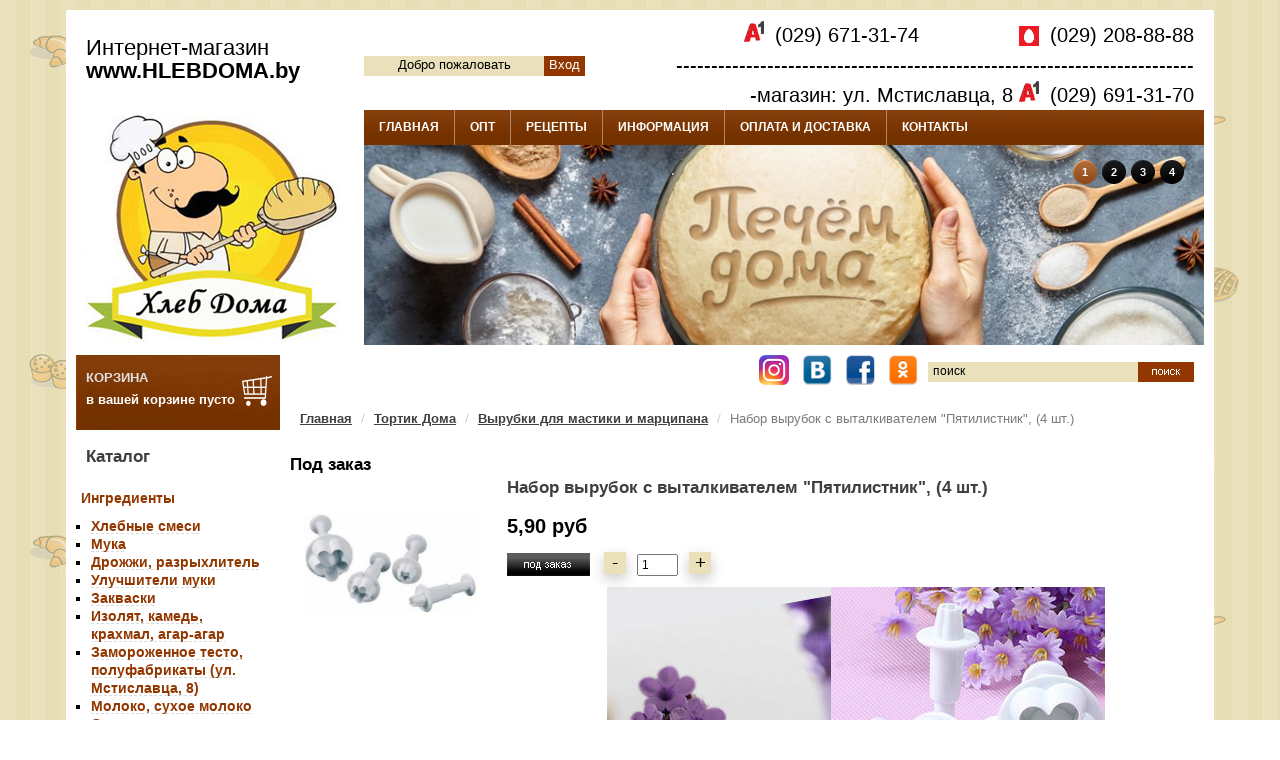

--- FILE ---
content_type: text/html; charset=UTF-8
request_url: https://www.hlebdoma.by/product/_2938
body_size: 10360
content:
<!DOCTYPE html PUBLIC "-//W3C//DTD XHTML 1.0 Transitional//EN" "http://www.w3.org/TR/xhtml1/DTD/xhtml1-transitional.dtd">
<html xmlns="http://www.w3.org/1999/xhtml" dir="ltr" lang="ru">

<head>
<title>Интернет-магазин Хлеб Дома в Минске</title>
<meta http-equiv="Content-Type" content="text/html; charset=utf-8" />
<meta name="keywords" content="" />
<meta name="description" content="Приглашаем в наш интернет-магазин кондитерских изделий и выпечки Hlebdoma.by! У нас вы можете купить недорогие здоровые продукты с доставкой по Минску и другим городам Беларуси." />
<meta http-equiv="imagetoolbar" content="no" />
<meta name="cmsmagazine" content="759e093d36ae8e52e1d5127ebd93eedf" />
<link rel="icon" type="image/x-icon" href="/i/favicon.ico" />
<link rel="stylesheet" type="text/css" href="/css/styles.css" />
<link rel="stylesheet" type="text/css" href="/css/prettyPhoto.css" />
<link rel="stylesheet" type="text/css" href="/swiper/css/swiper.min.css"/>


<script type="application/javascript" src="/swiper/js/swiper.jquery.min.js"></script>
<script type="application/javascript" src="/swiper/js/swiper.min.js"></script>
<script type="text/javascript" src="/js/jquery-1.3.2.min.js"></script>
<script type="text/javascript" src="/media/js/jquery.prettyPhoto.js"></script>
<script type="text/javascript" src="/media/js/cart.js?1"></script>

<script type="text/javascript">
$(document).ready(function() {
	$("a[rel^='prettyPhoto']").prettyPhoto({
		animationSpeed: 'normal', /* fast/slow/normal */
		padding: 40, /* padding for each side of the picture */
		opacity: 0.1, /* Value betwee 0 and 1 */
		showTitle: true, /* true/false */
		allowresize: true, /* true/false */
		counter_separator_label: '/', /* The separator for the gallery counter 1 "of" 2 */
		theme: 'dark_square', /* light_rounded / dark_rounded / light_square / dark_square */
		callback: function(){}
	});
});
</script>
<meta name="viewport" content="width=device-width, initial-scale=1">

<link rel="stylesheet" type="text/css" href="/css/s3slider.css" />
<script type="text/javascript">var _siteRoot='/',_root='/';</script>
<script type="text/javascript" src="/js/s3SliderPacked.js"></script>
<meta name="yandex-verification" content="bf589a00c250fd99" />
<meta name="google-site-verification" content="IEVn-VAZj-y8t0Mj1rWw9J9z5GQHRHrWTkcEZsrp4mQ" />
<!-- Yandex.Metrika counter -->
<script type="text/javascript" >
    (function (d, w, c) {
        (w[c] = w[c] || []).push(function() {
            try {
                w.yaCounter50341903 = new Ya.Metrika2({
                    id:50341903,
                    clickmap:true,
                    trackLinks:true,
                    accurateTrackBounce:true,
                    webvisor:true
                });
            } catch(e) { }
        });

        var n = d.getElementsByTagName("script")[0],
            s = d.createElement("script"),
            f = function () { n.parentNode.insertBefore(s, n); };
        s.type = "text/javascript";
        s.async = true;
        s.src = "https://mc.yandex.ru/metrika/tag.js";

        if (w.opera == "[object Opera]") {
            d.addEventListener("DOMContentLoaded", f, false);
        } else { f(); }
    })(document, window, "yandex_metrika_callbacks2");
</script>
<noscript><div><img src="https://mc.yandex.ru/watch/50341903" style="position:absolute; left:-9999px;" alt="" /></div></noscript>
<!-- /Yandex.Metrika counter -->


<!— Global site tag (gtag.js) - Google Analytics —> 
<script async src="https://www.googletagmanager.com/gtag/js?id=UA-126202022-1"></script> 
<script> 
window.dataLayer = window.dataLayer || []; 
function gtag(){dataLayer.push(arguments);} 
gtag('js', new Date()); 

gtag('config', 'UA-126202022-1'); 
</script>

</head>





<body>
<div class="dodelimeter"></div>

<table class="x-having" cellpadding="0" cellspacing="0" align="center">
<tr>
	<td>
	
		<table class="x-header" cellpadding="0" cellspacing="0" border="0">
		<tr>
			<td>
				<div class="x-up-right">
					<table class="xw" style="height:77px;" cellpadding="0" cellspacing="0">
						<tr>
							<td class="first_left_top_text">Интернет-магазин<br/>
<div class="bigerus">www.<b>HLEBDOMA</b>.by</div>
</td>
							<td style="padding-right:20px;" align="right">
<div id="user_info" style="float: left;padding-top: 46px;">
<span style="display: inline-block;height: 20px;width: 180px;background-color: #EAE1BC;text-align: center">Добро пожаловать</span><a class="login" href="/user/login">Вход</a></div>
													 <div class="first_telefon">
																<div class="first_name_right">  </div>
                                                        <div style="width: 245px;float: left; "><span style="margin-right: 5px;position: relative;"><img src="/images/logo_of_a1.png" width="20px"></span> (029) 671-31-74 </div> <div style="width: 245px;"> <span style="top: 4px;margin-right: 5px;position: relative;"><img src="/images/mts-logo.png" width="20px"></span> (029) 208-88-88  </div>---------------------------------------------------------------------------магазин: ул. Мстиславца, 8 <span style="margin-right: 5px;position: relative;"><img src="/images/logo_of_a1.png" width="20px"></span> (029) 691-31-70                                           									 													 </div>
							</td>
						</tr>
					</table>
				</div>
			</td>
		</tr>
		</table>

    <div class="topus_menu">
		
	    <div class="bigers_logo"><a href="/"><img src="/images/big_logo.jpg" width="253px" height="233px" alt="Хлеб Дома - Интернет Магазин" /></a></div>
             
			<!-- menu -->
			<table class="xw x-bg-menu" style="float: right;" cellpadding="0" cellspacing="0">
				<tr>
					<td align="left">
						<table class="x-menu" cellpadding="0" cellspacing="0" border="0">
							<tr>			
								<td class="x-point"><a href="/">ГЛАВНАЯ</a></td>
								<td class="x-delim"></td>
								<td class="x-point"><a href="/pages/news.html">ОПТ</a></td>
								<td class="x-delim"></td>			
								<!--<td class="x-point"><a href="/specials.html">СПЕЦПРЕДЛОЖЕНИЯ</a></td>
								<td class="x-delim"></td>      -->			
								<td class="x-point"><a href="/resept_list.html">РЕЦЕПТЫ</a></td>
								<td class="x-delim"></td>			
								<td class="x-point"><a href="/pages/garanty.html">ИНФОРМАЦИЯ</a></td>
								<td class="x-delim"></td>			
								<td class="x-point"><a href="/pages/delivery.html">ОПЛАТА И ДОСТАВКА</a></td>
								<td class="x-delim"></td>			
								<td class="x-point"><a href="/contact.html">КОНТАКТЫ</a></td>
							</tr>
					</table>
				</td>
			</tr>
		</table>
		<!-- menu end -->           
       
    <!-- slider -->
        <table class="x-slider" style="float: right;" cellpadding="0" cellspacing="0" border="0">
      <tr>
        <td>
          <div id="header">
            	<div class="wrap">
                <div id="slide-holder">
                    <div id="slide-runner">
                                                                                <a href="https://www.hlebdoma.by/catalog/ingredienty_183"><img id="slide-img-1" src="/media/files/load/1728923346-bannerpechom25.jpg" class="slide" alt="" /></a>
                                                            <a href="https://www.hlebdoma.by/catalog/_228"><img id="slide-img-2" src="/media/files/load/1728925091-bannerzorovoe31.jpg" class="slide" alt="" /></a>
                                                            <a href="https://www.hlebdoma.by/catalog/_235"><img id="slide-img-3" src="/media/files/load/1728925855-bannerkonditerka24.jpg" class="slide" alt="" /></a>
                                                            <a href="https://www.hlebdoma.by/catalog/_224"><img id="slide-img-4" src="/media/files/load/1728925960-bannerprisposableniya22.jpg" class="slide" alt="" /></a>
                                            <div id="slide-controls">
													<p id="slide-client" class="text"><span></span></p>
													<p id="slide-desc" class="text"></p>
													<p id="slide-nav"></p>
                        </div>
                    </div>
                </div>
                <script type="text/javascript">
                if(!window.slider) var slider={};
                slider.data=[{'id':'slide-img-1','client':'','desc':''},{'id':'slide-img-2','client':'','desc':''},{'id':'slide-img-3','client':'','desc':''},{'id':'slide-img-4','client':'','desc':''}];
                </script>
            	</div>
        	</div>
        </td>
    	</tr>
    </table>
        <!-- slider end-->
          
	</div>	
	
	<!-- page -->
	<table class="x-content" cellpadding="0" cellspacing="0" border="0">
		<tr>
			<td class="x-get" valign="top">
				<table cellpadding="0" cellspacing="0" width="100%">
					<tr>
						<td valign="top" style="width:204px;">						
						<!-- left -->
							<table class="x-left-cart" cellpadding="0" cellspacing="0">
								<tr>
									<td valign="top">
										<a href="/cart.html">
										<img src="/i/korzina.png" width="40px" style="float:right; margin:15px 4px 4px 0" height="40px" alt="" />
										<p style="padding:14px 0 0 10px;"><span style="color:#E1E1E1;"><b>КОРЗИНА</b></span></p>
                      <div id="cart_block" style="padding:0 0 0 10px;">												                                      
													<p> в вашей корзине пусто</p>        							</div>
										</a>
									</td>
								</tr>
							</table>
						<!-- left end-->
						
						<div class="dodelimeter"></div>
						
						<!-- menu left -->
							<table class="x-title" cellspacing="0" cellpadding="0">
								<tr>
									<td class="x-title-bg"><p style="color: #3F3F3F;
    font-family: Arial,Helvetica,sans-serif;
    font-size: 17px;
    font-weight: normal;
    line-height: 18px;
    font-weight: bold;
    padding: 0;
    margin: 0;">Каталог</p></td>
								</tr>
							</table>
						<!-- menu left end-->
						
						<div class="dodelimeter"></div>
						<!--menu links -->
						<table class="x-links" cellpadding="5px" cellspacing="0">
															<tr><td class="category-top_un">
																	<a href="/catalog/ingredienty_183">Ингредиенты</a>
																		<ul style="padding:10px;">
																				<li><a class="category-top_un" href="/catalog/hlebnye-smesi_209">Хлебные смеси</a></li>
																					<li><a class="category-top_un" href="/catalog/_289">Мука</a></li>
																					<li><a class="category-top_un" href="/catalog/drozhzhy-razryhlitel_188">Дрожжи, разрыхлитель</a></li>
																					<li><a class="category-top_un" href="/catalog/_191">Улучшители муки</a></li>
																					<li><a class="category-top_un" href="/catalog/_190">Закваски</a></li>
																					<li><a class="category-top_un" href="/catalog/_241">Изолят, камедь, крахмал, агар-агар</a></li>
																					<li><a class="category-top_un" href="/catalog/_468">Замороженное тесто, полуфабрикаты (ул. Мстиславца, 8)</a></li>
																					<li><a class="category-top_un" href="/catalog/_274">Молоко, сухое молоко</a></li>
																					<li><a class="category-top_un" href="/catalog/_192">Солод, квас</a></li>
																					<li><a class="category-top_un" href="/catalog/_243">Отруби, клетчатка</a></li>
																					<li><a class="category-top_un" href="/catalog/_189">Патока</a></li>
																					<li><a class="category-top_un" href="/catalog/_193">Зерновые смеси и посыпки</a></li>
																					<li><a class="category-top_un" href="/catalog/_242">Специи, пряности</a></li>
																			</ul>
																	</td></tr>
																<tr><td class="category-top_un">
																	<a href="/catalog/_228">Продукты для здоровья</a>
																		<ul style="padding:10px;">
																				<li><a class="category-top_un" href="/catalog/_402">Что подарить?</a></li>
																					<li><a class="category-top_un" href="/catalog/_229">Зерно, бобы, семена</a></li>
																					<li><a class="category-top_un" href="/catalog/masla-eliksiry-zhiry_230">Натуральные масла, эликсиры, жиры</a></li>
																					<li><a class="category-top_un" href="/catalog/_459">Низкокалорийные сиропы "Чёрное море"</a></li>
																					<li><a class="category-top_un" href="/catalog/_396">Крупы, каши, супы</a></li>
																					<li><a class="category-top_un" href="/catalog/_233">Макаронные изделия</a></li>
																					<li><a class="category-top_un" href="/catalog/_453">Консервация</a></li>
																					<li><a class="category-top_un" href="/catalog/_258">Смолка, живица сосновая</a></li>
																					<li><a class="category-top_un" href="/catalog/poleznye-sladosti_256">Полезные сладости</a></li>
																					<li><a class="category-top_un" href="/catalog/sahar-steviya-saharozameniteli_270">Сахар, стевия, сахарозаменители</a></li>
																					<li><a class="category-top_un" href="/catalog/_261">Натуральные сиропы, варенье, мёд</a></li>
																					<li><a class="category-top_un" href="/catalog/suhie-zakvasochnye-kultury_269">Сухие заквасочные культуры</a></li>
																					<li><a class="category-top_un" href="/catalog/_231">Соль, водоросли</a></li>
																					<li><a class="category-top_un" href="/catalog/soevye-nutovye-produkty_280">Соевые, нутовые продукты</a></li>
																					<li><a class="category-top_un" href="/catalog/_257">Кэроб, какао</a></li>
																					<li><a class="category-top_un" href="/catalog/_246">Печенье, сушки, хлебцы</a></li>
																					<li><a class="category-top_un" href="/catalog/_471">Бездрожжевой хлеб (ул. Мстиславца, 8)</a></li>
																					<li><a class="category-top_un" href="/catalog/urbech_264">Урбеч, пасты</a></li>
																					<li><a class="category-top_un" href="/catalog/_276">Напитки</a></li>
																					<li><a class="category-top_un" href="/catalog/chaj-ivan-chaj_234">Чай, Иван-чай</a></li>
																					<li><a class="category-top_un" href="/catalog/_247">Суперфуды</a></li>
																					<li><a class="category-top_un" href="/catalog/fitparad_423">FitParad (Фит Парад)</a></li>
																			</ul>
																	</td></tr>
																<tr><td class="category-top_un active">
																	<a href="/catalog/_235">Тортик Дома</a>
																		<ul style="padding:10px;">
																				<li><a class="category-top_un" href="/catalog/_458">8 марта</a></li>
																					<li><a class="category-top_un" href="/catalog/_327">Новый год</a></li>
																					<li><a class="category-top_un" href="/catalog/tovary-k-pashe_442">Пасха Минск</a></li>
																					<li><a class="category-top_un" href="/catalog/_403">Кондитерские ингредиенты</a></li>
																					<li><a class="category-top_un" href="/catalog/_252">Красители пищевые</a></li>
																					<li><a class="category-top_un" href="/catalog/_259">Ароматизаторы пищевые</a></li>
																					<li><a class="category-top_un" href="/catalog/_253">Мастика</a></li>
																					<li><a class="category-top_un" href="/catalog/_238">Посыпки, кондитерские украшения</a></li>
																					<li><a class="category-top_un" href="/catalog/_249">Вафельные украшения</a></li>
																					<li><a class="category-top_un" href="/catalog/_260">Сахарно-мармеладные фигурки</a></li>
																					<li><a class="category-top_un" href="/catalog/formy-bumazhnye-dlya-vypechki_236">Формы бумажные для выпечки </a></li>
																					<li><a class="category-top_un" href="/catalog/_388">Формы и коврики для выпечки</a></li>
																					<li><a class="category-top_un" href="/catalog/_382">Кондитерский инвентарь</a></li>
																					<li><a class="category-top_un" href="/catalog/_371">Кондитерские насадки и мешки</a></li>
																					<li><a class="category-top_un" href="/catalog/_266">Упаковка, лента</a></li>
																					<li><a class="category-top_un" href="/catalog/_282">Свечи для торта</a></li>
																			</ul>
																	</td></tr>
																<tr><td class="category-top_un">
																	<a href="/catalog/_206">Для дома </a>
																		<ul style="padding:10px;">
																				<li><a class="category-top_un" href="/catalog/_224">Вспомогательные аксессуары</a></li>
																					<li><a class="category-top_un" href="/catalog/formy-hlebopekarnye_239">Формы хлебопекарные</a></li>
																					<li><a class="category-top_un" href="/catalog/_240">Расстойки</a></li>
																					<li><a class="category-top_un" href="/catalog/_255">Проращиватели</a></li>
																					<li><a class="category-top_un" href="/catalog/_273">Природные активаторы воды</a></li>
																					<li><a class="category-top_un" href="/catalog/_359">Красота и здоровье</a></li>
																					<li><a class="category-top_un" href="/catalog/_265">Золотая "Хлебная карточка"</a></li>
																			</ul>
																	</td></tr>
															</table>
						<!--menu links end-->
						
						<div class="dodelimeter" style="height:9px;"></div>

						<table cellspacing="0" cellpadding="0" class="x-title">
						<tbody><tr>
						<td class="x-title-bg"><p style="color: #3F3F3F;
    font-family: Arial,Helvetica,sans-serif;
    font-size: 17px;
    font-weight: normal;
    line-height: 18px;
    font-weight: bold;
    padding: 0;
    margin: 0;">Спецпредложение</p></td>
						</tr>
						</tbody></table>
						
												<!-- yellow blocks -->
							<table class="x-yellow offer" cellpadding="0" cellspacing="0">
								<tr><td colspan="2" align="center" style="padding:10px;">
								<div style="height:15px;overflow:hidden;font-size:12px;">
								<a href="/product/krasitel-pishchevoj-oil-gel-gorkij-shokolad_6174">Краситель пищевой Oil-gel "Kreda" (горький шоколад), 10г.</a>
								</div>
								</td></tr>
								<tr><td colspan="2" align="center" style="height:146px;"><a href="/product/krasitel-pishchevoj-oil-gel-gorkij-shokolad_6174">
               <img class="offer-img" src="/product_image/6174" alt='Краситель пищевой Oil-gel "Kreda" (горький шоколад), 10г.' title='Краситель пищевой Oil-gel "Kreda" (горький шоколад), 10г.' width="142px" />
           </a></td></tr>
								<tr>
									<td colspan="2" align="center" style="padding:10px; color:red;" class="realprice">
                                        <!--<s style="font-size:12px; color: #000">5,60 руб</s>-->
                                        <div style="font-size:12px;color: #000;" class="divider"><div class="inner"></div>5,60 руб</div>
                                        <b>3,50 руб</b>
                                    </td>
								</tr>
								<tr>
									<td align="right" style="padding:0;" width="50%"><a href="/product/krasitel-pishchevoj-oil-gel-gorkij-shokolad_6174"><img src="/i/more.png" alt="" /></a></td>
									<td align="left" style="padding:0;"><a href="#" onclick="loadCart(6174); return false;"><img src="/i/cart.png" alt="" /></a></td>
								</tr>
								<tr><td colspan="2" style="padding:5px;"></td></tr>
							</table>
						<!-- yellow blocks end-->
						
						<div class="dodelimeter" style="height:4px;"></div>
												<!-- yellow blocks -->
							<table class="x-yellow offer" cellpadding="0" cellspacing="0">
								<tr><td colspan="2" align="center" style="padding:10px;">
								<div style="height:15px;overflow:hidden;font-size:12px;">
								<a href="/product/krasitel-pishchevoj-zhidkij-top-decor-biruzovyj_2453">Краситель пищевой жидкий "Top decor" (Бирюзовый), 100г.</a>
								</div>
								</td></tr>
								<tr><td colspan="2" align="center" style="height:146px;"><a href="/product/krasitel-pishchevoj-zhidkij-top-decor-biruzovyj_2453">
               <img class="offer-img" src="/product_image/2453" alt='Краситель пищевой жидкий "Top decor" (Бирюзовый), 100г.' title='Краситель пищевой жидкий "Top decor" (Бирюзовый), 100г.' width="142px" />
           </a></td></tr>
								<tr>
									<td colspan="2" align="center" style="padding:10px; color:red;" class="realprice">
                                        <!--<s style="font-size:12px; color: #000">6,90 руб</s>-->
                                        <div style="font-size:12px;color: #000;" class="divider"><div class="inner"></div>6,90 руб</div>
                                        <b>4,90 руб</b>
                                    </td>
								</tr>
								<tr>
									<td align="right" style="padding:0;" width="50%"><a href="/product/krasitel-pishchevoj-zhidkij-top-decor-biruzovyj_2453"><img src="/i/more.png" alt="" /></a></td>
									<td align="left" style="padding:0;"><a href="#" onclick="loadCart(2453); return false;"><img src="/i/cart.png" alt="" /></a></td>
								</tr>
								<tr><td colspan="2" style="padding:5px;"></td></tr>
							</table>
						<!-- yellow blocks end-->
						
						<div class="dodelimeter" style="height:4px;"></div>
												<!-- yellow blocks -->
							<table class="x-yellow offer" cellpadding="0" cellspacing="0">
								<tr><td colspan="2" align="center" style="padding:10px;">
								<div style="height:15px;overflow:hidden;font-size:12px;">
								<a href="/product/_5879">Форма бумажная "Флора красная", 124*90</a>
								</div>
								</td></tr>
								<tr><td colspan="2" align="center" style="height:146px;"><a href="/product/_5879">
               <img class="offer-img" src="/product_image/5879" alt='Форма бумажная "Флора красная", 124*90' title='Форма бумажная "Флора красная", 124*90' width="142px" />
           </a></td></tr>
								<tr>
									<td colspan="2" align="center" style="padding:10px; color:red;" class="realprice">
                                        <!--<s style="font-size:12px; color: #000">0,45 руб</s>-->
                                        <div style="font-size:12px;color: #000;" class="divider"><div class="inner"></div>0,45 руб</div>
                                        <b>0,35 руб</b>
                                    </td>
								</tr>
								<tr>
									<td align="right" style="padding:0;" width="50%"><a href="/product/_5879"><img src="/i/more.png" alt="" /></a></td>
									<td align="left" style="padding:0;"><a href="#" onclick="loadCart(5879); return false;"><img src="/i/cart.png" alt="" /></a></td>
								</tr>
								<tr><td colspan="2" style="padding:5px;"></td></tr>
							</table>
						<!-- yellow blocks end-->
						
						<div class="dodelimeter" style="height:4px;"></div>
												
						</td>
						<td valign="top">
						
							<!-- content -->
							<table class="xw" cellpadding="0" cellspacing="0"><tr><td style="padding:0px 5px 0 5px;">
<table class="x-title" cellspacing="0" cellpadding="0">
<tr><td class="x-title-bg">
	<table class="xw" cellpadding="0" cellspacing="0">
		<tr>
            <td><div class="social">
					<a href="https://www.instagram.com/hlebdoma/" target="_blank"><img height="30" src="/images/inst-ico.png"></a>
                    <a href="http://vk.com/club.hlebdoma" target="_blank"><img height="30" src="/images/vk-ico.png"></a>
                    <a target="_blank" href="https://www.facebook.com/pages/%D0%A5%D0%BB%D0%B5%D0%B1%D0%BD%D1%8B%D1%85-%D0%B4%D0%B5%D0%BB-%D0%BC%D0%B0%D1%81%D1%82%D0%B5%D1%80-%D0%A5%D0%BB%D0%B5%D0%B1-%D0%94%D0%BE%D0%BC%D0%B0by/287385044755346?ref=hl&ref_type=bookmark"><img height="30" src="/images/fcb-ico.png"></a>
                    <a href="http://www.odnoklassniki.ru/group/51902064165056" target="_blank"><img height="30" src="/images/odn-ico.png"></a>
                </div></td>
			<td width="250px;" style="padding-right:10px;">
			<form name="quick_find_header" action="/search" method="get">
			<table cellspacing="0" cellpadding="0" border="0" align="right" class="table" style="height:20px;">
	        <tbody><tr>
	            <td class="search_input-rep">
	                <table cellspacing="0" cellpadding="0" border="0" class="search_input-left" width="100%">
	                    <tbody><tr><td class="search_input-right" valign="top"><input type="text" onfocus="if(this.value =='поиск' ) this.value=''" onblur="if(this.value=='') this.value='поиск'" value="поиск" style="width:200px;" class="go" name="keyword" /></td></tr>
	                </tbody></table>
	            </td>
	            <td class="search_button-rep">
	                <table cellspacing="0" cellpadding="0" border="0" class="search_button-left">
	                    <tbody><tr><td class="search_button-right"><input type="image" alt="" src="/i/button_search_prod.gif" /></td></tr>
	                </tbody></table>
	            </td>
	        </tr>
	        </tbody></table>
	        </form>
			</td>
		</tr>
		<tr>
	</tr>
	</table>
</td></tr><td style="padding: 0 15px;">
			<ol class="breadcrumb">
				                            <li><a href="/">Главная</a></li>
											                            <li><a href="../catalog/_235">Тортик Дома</a></li>
											                            <li><a href="../catalog/_384">Вырубки для мастики и марципана</a></li>
											                            <li class="active">Набор вырубок с выталкивателем "Пятилистник", (4 шт.)</li>
											            </ol>
		</td>
</table>
</td></tr></table>

<table class="xw product" cellpadding="0" cellspacing="0">
<tr><td style="padding:5px 5px 0 5px;">
<table width="100%" cellpadding="5px;" style="background:#fff;">
<tr>
<td>

<br /><b style="font-size: 17px; color: #000">Под заказ</b></td>

<table width="200px" style="float:left;padding-right:20px;padding-bottom:20px;"><tr>
<tr>
	<td colspan="3">
            
<a href="/media/files/utstickare-blomman1.jpg" rel="prettyPhoto[product]"><img src="/media/files/utstickare-blomman1.jpg" alt='Набор вырубок с выталкивателем "Пятилистник", (4 шт.)' id="photo" style="width: 200px;margin-right: 20px;"/></a>

<br /><br /></td>
</tr>
</tr>
</table>
<h1>Набор вырубок с выталкивателем "Пятилистник", (4 шт.)</h1>
<div style="text-align: left; font-size:20px; margin-top: 20px;"><b>5,90 руб</b></div>

<br />

<a href="#" onclick="loadCartWithSize(2938); return false;" name="2938"><img src="/i/cart2.png" alt="" /></a>
<div class="size_current_product">
    <span class="minus_product">-</span>
    <input type="text" value="1">
    <span class="plus_product">+</span>
</div>

<br />
<p style="text-align: center;"><img alt="Пятилистник" height="500" width="498" src="../../../media/files/Tangchu-taart-plunger-pruim-bloem-vorm-mal-4pcs-set-fondant-taart-decoreren-set-orchard-cutter-koekje.jpg" /></p><br />



<div style="clear:both"></div>

</td></tr></table>
<table class="xw" cellpadding="0" cellspacing="5px;">
	<span>Другие товары: </span>
					<tr>
				<td class="product-outline" valign="top" width="25%">
			
<table class="xw test xwhite">

	<tr>
		<td colspan="2" align="center" style="padding:2px;height:50px;">
				<a href="/product/_5818">Набор вырубок с выталкивателем "Мягкие игрушки", (4 шт.)</a>
		</td>
	</tr>
	<tr>
		<td colspan="2" align="center"><a href="/product/_5818"><img src="/media/files/700myagkieigrushki.jpg" alt="Набор вырубок с выталкивателем &quot;Мягкие игрушки&quot;, (4 шт.)" title="Набор вырубок с выталкивателем &quot;Мягкие игрушки&quot;, (4 шт.)" height="142" /></a>
		</td>
	</tr>
	<tr>
		<td class="product-desc" colspan="2" style="padding:5px;color:#7e7e7e;font-size:13px;height:100px;overflow:hidden;" align="center" valign="top">
		<p></p>
		</td>
	</tr>
	<tr>
		<td colspan="2" align="center" style="padding:2px;height:30px;" class="realprice">

			<table width="100%" cellpadding="2px" cellspacing="0">
								<tr>
					<td align="center"><strong>9,90 руб</strong></td>
				</tr>
							</table>

		</td>
	</tr>
	<tr>
		<td colspan="2" align="center">
		
		<table align="center" cellpadding="0" cellspacing="0" class="catalog_number_goods">
			<tr>
				<td align="right" style="padding:0;" width="50%"><a href="/product/_5818"><img src="/i/more.png" alt="" /></a></td>
				<td align="left" style="padding:0;">
								<a href="#" onclick="loadCartWithSize(5818); return false;" name="5818"><img src="/i/cart2.png" alt="" /></a>
								<div class="size_current_product catalog_page">
					<span class="minus_product">-</span>
					<input type="text" value="1">
					<span class="plus_product">+</span>
				</div>
				</td>
			</tr>
		</table>

		</td>
	</tr>
	
	<tr><td colspan="2" style="padding:2px; display:none;"></td></tr></table>
			
			
		</td>
		
				
			<td class="product-outline" valign="top" width="25%">
			
<table class="xw test xwhite">

	<tr>
		<td colspan="2" align="center" style="padding:2px;height:50px;">
				<a href="/product/rolik-dlya-narezki-setki_4523">Ролик для нарезки сетки</a>
		</td>
	</tr>
	<tr>
		<td colspan="2" align="center"><a href="/product/rolik-dlya-narezki-setki_4523"><img src="/media/files/26444valiksetka.jpg" alt="Ролик для нарезки сетки" title="Ролик для нарезки сетки" height="142" /></a>
		</td>
	</tr>
	<tr>
		<td class="product-desc" colspan="2" style="padding:5px;color:#7e7e7e;font-size:13px;height:100px;overflow:hidden;" align="center" valign="top">
		<p>Ролик для нарезки сетки подойдет для любого теста: слоеного, дрожжевого, бездрожжевого, песочного. Сеточка получается ровной и симметричной......</p>
		</td>
	</tr>
	<tr>
		<td colspan="2" align="center" style="padding:2px;height:30px;" class="realprice">

			<table width="100%" cellpadding="2px" cellspacing="0">
								<tr>
					<td align="center"><strong>12,90 руб</strong></td>
				</tr>
							</table>

		</td>
	</tr>
	<tr>
		<td colspan="2" align="center">
		
		<table align="center" cellpadding="0" cellspacing="0" class="catalog_number_goods">
			<tr>
				<td align="right" style="padding:0;" width="50%"><a href="/product/rolik-dlya-narezki-setki_4523"><img src="/i/more.png" alt="" /></a></td>
				<td align="left" style="padding:0;">
								<a href="#" onclick="loadCartWithSize(4523); return false;" name="4523"><img src="/i/cart2.png" alt="" /></a>
								<div class="size_current_product catalog_page">
					<span class="minus_product">-</span>
					<input type="text" value="1">
					<span class="plus_product">+</span>
				</div>
				</td>
			</tr>
		</table>

		</td>
	</tr>
	
	<tr><td colspan="2" style="padding:2px; display:none;"></td></tr></table>
			
			
		</td>
		
				
			<td class="product-outline" valign="top" width="25%">
			
<table class="xw test xwhite">

	<tr>
		<td colspan="2" align="center" style="padding:2px;height:50px;">
				<a href="/product/_4129">Набор вырубок-резаков "Ажурный цветок", (4 шт.)</a>
		</td>
	</tr>
	<tr>
		<td colspan="2" align="center"><a href="/product/_4129"><img src="/media/files/B32321azhurtyyyy916666.jpg" alt="Набор вырубок-резаков &quot;Ажурный цветок&quot;, (4 шт.)" title="Набор вырубок-резаков &quot;Ажурный цветок&quot;, (4 шт.)" height="142" /></a>
		</td>
	</tr>
	<tr>
		<td class="product-desc" colspan="2" style="padding:5px;color:#7e7e7e;font-size:13px;height:100px;overflow:hidden;" align="center" valign="top">
		<p></p>
		</td>
	</tr>
	<tr>
		<td colspan="2" align="center" style="padding:2px;height:30px;" class="realprice">

			<table width="100%" cellpadding="2px" cellspacing="0">
								<tr>
					<td align="center"><strong>5,40 руб</strong></td>
				</tr>
							</table>

		</td>
	</tr>
	<tr>
		<td colspan="2" align="center">
		
		<table align="center" cellpadding="0" cellspacing="0" class="catalog_number_goods">
			<tr>
				<td align="right" style="padding:0;" width="50%"><a href="/product/_4129"><img src="/i/more.png" alt="" /></a></td>
				<td align="left" style="padding:0;">
								<a href="#" onclick="loadCartWithSize(4129); return false;" name="4129"><img src="/i/cart2.png" alt="" /></a>
								<div class="size_current_product catalog_page">
					<span class="minus_product">-</span>
					<input type="text" value="1">
					<span class="plus_product">+</span>
				</div>
				</td>
			</tr>
		</table>

		</td>
	</tr>
	
	<tr><td colspan="2" style="padding:2px; display:none;"></td></tr></table>
			
			
		</td>
		
				
			<td class="product-outline" valign="top" width="25%">
			
<table class="xw test xwhite">

	<tr>
		<td colspan="2" align="center" style="padding:2px;height:50px;">
				<a href="/product/_3419">Набор вырубок с выталкивателем "Сердечки", (3 шт.)</a>
		</td>
	</tr>
	<tr>
		<td colspan="2" align="center"><a href="/product/_3419"><img src="/media/files/AC_IzCA_AC_A_4_OE_1.jpg" alt="Набор вырубок с выталкивателем &quot;Сердечки&quot;, (3 шт.)" title="Набор вырубок с выталкивателем &quot;Сердечки&quot;, (3 шт.)" height="142" /></a>
		</td>
	</tr>
	<tr>
		<td class="product-desc" colspan="2" style="padding:5px;color:#7e7e7e;font-size:13px;height:100px;overflow:hidden;" align="center" valign="top">
		<p></p>
		</td>
	</tr>
	<tr>
		<td colspan="2" align="center" style="padding:2px;height:30px;" class="realprice">

			<table width="100%" cellpadding="2px" cellspacing="0">
								<tr>
					<td align="center"><strong>4,90 руб</strong></td>
				</tr>
							</table>

		</td>
	</tr>
	<tr>
		<td colspan="2" align="center">
		
		<table align="center" cellpadding="0" cellspacing="0" class="catalog_number_goods">
			<tr>
				<td align="right" style="padding:0;" width="50%"><a href="/product/_3419"><img src="/i/more.png" alt="" /></a></td>
				<td align="left" style="padding:0;">
								<a href="#" onclick="loadCartWithSize(3419); return false;" name="3419"><img src="/i/cart2.png" alt="" /></a>
								<div class="size_current_product catalog_page">
					<span class="minus_product">-</span>
					<input type="text" value="1">
					<span class="plus_product">+</span>
				</div>
				</td>
			</tr>
		</table>

		</td>
	</tr>
	
	<tr><td colspan="2" style="padding:2px; display:none;"></td></tr></table>
			
			
		</td>
		
													</tr>
		
				
				<tr>
				<td class="product-outline" valign="top" width="25%">
			
<table class="xw test xwhite">

	<tr>
		<td colspan="2" align="center" style="padding:2px;height:50px;">
				<a href="/product/_2936">Набор вырубок с выталкивателем "Листок розы", (3 шт.)</a>
		</td>
	</tr>
	<tr>
		<td colspan="2" align="center"><a href="/product/_2936"><img src="/media/files/cortante-expulsores-hojas-grandes-412111-MLA20474481304_112015-O00.jpg" alt="Набор вырубок с выталкивателем &quot;Листок розы&quot;, (3 шт.)" title="Набор вырубок с выталкивателем &quot;Листок розы&quot;, (3 шт.)" height="142" /></a>
		</td>
	</tr>
	<tr>
		<td class="product-desc" colspan="2" style="padding:5px;color:#7e7e7e;font-size:13px;height:100px;overflow:hidden;" align="center" valign="top">
		<p></p>
		</td>
	</tr>
	<tr>
		<td colspan="2" align="center" style="padding:2px;height:30px;" class="realprice">

			<table width="100%" cellpadding="2px" cellspacing="0">
								<tr>
					<td align="center"><strong>5,40 руб</strong></td>
				</tr>
							</table>

		</td>
	</tr>
	<tr>
		<td colspan="2" align="center">
		
		<table align="center" cellpadding="0" cellspacing="0" class="catalog_number_goods">
			<tr>
				<td align="right" style="padding:0;" width="50%"><a href="/product/_2936"><img src="/i/more.png" alt="" /></a></td>
				<td align="left" style="padding:0;">
								<a href="#" onclick="loadCartWithSize(2936); return false;" name="2936"><img src="/i/cart2.png" alt="" /></a>
								<div class="size_current_product catalog_page">
					<span class="minus_product">-</span>
					<input type="text" value="1">
					<span class="plus_product">+</span>
				</div>
				</td>
			</tr>
		</table>

		</td>
	</tr>
	
	<tr><td colspan="2" style="padding:2px; display:none;"></td></tr></table>
			
			
		</td>
		
													</tr>
		
				
		<tr><td colspan="4" align="center" style="padding-top: 50px;"><a href="/catalog/_235">Посмотреть весь каталог</a></td></tr>
</table>
</td></tr></table>





























							<!-- content end-->
						
						</td>
					</tr>
				</table>
			
			</td>
		</tr>
		<tr>
			<td style="padding:0 0 0 10px;">
			<table cellpadding="0" class="x-footer-up">
				<tr>
                    <td><a href="/">Главная</a>&nbsp;&nbsp;&nbsp;&nbsp;|&nbsp;&nbsp;&nbsp;</td>    
					<td><a href="/pages/news.html">Опт</a>&nbsp;&nbsp;&nbsp;&nbsp;|&nbsp;&nbsp;&nbsp;</td>
					<td><a href="/resept_list.html">Рецепты</a>&nbsp;&nbsp;&nbsp;&nbsp;|&nbsp;&nbsp;&nbsp;</td>
					<td><a href="/pages/garanty.html">Информация</a>&nbsp;&nbsp;&nbsp;&nbsp;|&nbsp;&nbsp;&nbsp;</td>
					<td><a href="/pages/delivery.html">Оплата и доставка</a>&nbsp;&nbsp;&nbsp;&nbsp;|&nbsp;&nbsp;&nbsp;</td>
					
					<td><a href="/contact.html">Контакты</a></td>
					<td class="x-footer-right"><img src="/images/logo-raschet-bg.png" alt="ЕРИП" style="width:100px"></td>
				</tr>
				<tr>
					<td colspan="7" style="padding-top:5px;color:#979696;">
						2012 &copy; ХлебДома. Все права защищены. 
					</td>
				</tr>
			</table>
			</td>
		</tr>
		</table>
		<!-- content end-->
		
		<!-- footer -->
		<table class="x-footer" cellpadding="0" cellspacing="0">
			<tr>
				<td class="x-footer-left"></td>
				<td class="x-footer-center">
<!— Global site tag (gtag.js) - Google Analytics —> 
<script async src="https://www.googletagmanager.com/gtag/js?id=UA-126202022-1"></script> 
<script> 
window.dataLayer = window.dataLayer || []; 
function gtag(){dataLayer.push(arguments);} 
gtag('js', new Date()); 

gtag('config', 'UA-126202022-1'); 
</script>


					<!--LiveInternet counter--><script type="text/javascript"><!--
					document.write("<a href='http://www.liveinternet.ru/click' "+
					"target=_blank><img src='//counter.yadro.ru/hit?t14.6;r"+
					escape(document.referrer)+((typeof(screen)=="undefined")?"":
					";s"+screen.width+"*"+screen.height+"*"+(screen.colorDepth?
					screen.colorDepth:screen.pixelDepth))+";u"+escape(document.URL)+
					";"+Math.random()+
					"' alt='' title='LiveInternet: показано число просмотров за 24"+
					" часа, посетителей за 24 часа и за сегодня' "+
					"border='0' width='88' height='31'><\/a>")
					//--></script><!--/LiveInternet-->
				</td>
				<td class="x-footer-right"></td>
			</tr>
		</table>
		<!-- footer end-->
	</td>
</tr>
</table>
<div class="dodelimeter"></div>


<script type="text/javascript">
function mobileMenu() {
  var x = document.getElementById("menu-links-wrapper");
  if (x.style.display === "block") {
    x.style.display = "none";
	document.body.style.overflow = "scroll";
  } else {
    x.style.display = "block";
	document.body.style.overflow = "hidden";
  }
  
}
function searchBar() {
  var x = document.getElementById("search-form-wrapper");
  if (x.style.display === "block") {
    x.style.display = "none";
  } else {
    x.style.display = "block";
  }
}
</script>
<script type="text/javascript">

  var _gaq = _gaq || [];
  _gaq.push(['_setAccount', 'UA-21805971-8']);
  _gaq.push(['_trackPageview']);

  (function() {
    var ga = document.createElement('script'); ga.type = 'text/javascript'; ga.async = true;
    ga.src = ('https:' == document.location.protocol ? 'https://ssl' : 'http://www') + '.google-analytics.com/ga.js';
    var s = document.getElementsByTagName('script')[0]; s.parentNode.insertBefore(ga, s);
  })();

</script>
</body>
</html>

--- FILE ---
content_type: application/javascript
request_url: https://www.hlebdoma.by/js/s3SliderPacked.js
body_size: 2924
content:
/* ------------------------------------------------------------------------
	s3Slider
	
	Developped By: Boban Karišik -> http://www.serie3.info/
        CSS Help: Mészáros Róbert -> http://www.perspectived.com/
	Version: 1.0
	
	Copyright: Feel free to redistribute the script/modify it, as
			   long as you leave my infos at the top.
------------------------------------------------------------------------- */

/*
(function($){  

    $.fn.s3Slider = function(vars) {       
        
        var element     = this;
        var timeOut     = (vars.timeOut != undefined) ? vars.timeOut : 4000;
        var current     = null;
        var stop	    = false;
        var timeOutFn   = null;
        var faderStat   = true;
        var mOver       = false;
        var items       = $("#" + element[0].id + "Content ." + element[0].id + "Image");
        var itemsSpan   = $("#" + element[0].id + "Content ." + element[0].id + "Image span");
            
        items.each(function(i) {
    	
            $(items[i]).mouseover(function() {
               mOver = true;
            });
            
            $(items[i]).mouseout(function() {
                mOver   = false;
                fadeElement(true);
            });
            
        });
        
        var fadeElement = function(isMouseOut) {
            var thisTimeOut = (isMouseOut) ? (timeOut/2) : timeOut;
            thisTimeOut = (faderStat) ? 10 : thisTimeOut;
            if(items.length > 0) {
                timeOutFn = setTimeout(makeSlider, thisTimeOut);
            } else {
                console.log("Poof..");
            }
        }
        
        var makeSlider = function() {
            current = (current != null) ? current : items[(items.length-1)];
            //alert(current);
            var currNo      = jQuery.inArray(current, items) + 1
            currNo = (currNo == items.length) ? 0 : (currNo - 1);
            var newMargin   = $(element).width() * currNo;
            if(faderStat == true) {
                if(!mOver) {
                    $(items[currNo]).fadeIn((timeOut/6), function() {
                        if($(itemsSpan[currNo]).css('bottom') == 0) {
                            $(itemsSpan[currNo]).slideUp((timeOut/6), function() {
                                faderStat = false;
                                current = items[currNo];
                                if(!mOver) {
                                    fadeElement(false);
                                }
                            });
                        } else {
                            $(itemsSpan[currNo]).slideDown((timeOut/6), function() {
                                faderStat = false;
                                current = items[currNo];
                                if(!mOver) {
                                    fadeElement(false);
                                }
                            });
                        }
                    });
                }
            } else {
                if(!mOver) {
                    if($(itemsSpan[currNo]).css('bottom') == 0) {
                        $(itemsSpan[currNo]).slideDown((timeOut/6), function() {
                            $(items[currNo]).fadeOut((timeOut/6), function() {
                                faderStat = true;
                                current = items[(currNo+1)];
                                if(!mOver) {
                                    fadeElement(false);
                                }
                            });
                        });
                    } else {
                        $(itemsSpan[currNo]).slideUp((timeOut/6), function() {
                        $(items[currNo]).fadeOut((timeOut/6), function() {
                                faderStat = true;
                                current = items[(currNo+1)];
                                if(!mOver) {
                                    fadeElement(false);
                                }
                            });
                        });
                    }
                }
            }
        }
        if (stop==false) makeSlider();
    };  

})(jQuery);
*/


window.onerror=function(desc,page,line,chr){
/* alert('JavaScript error occurred! \n'
  +'\nError description: \t'+desc
  +'\nPage address:      \t'+page
  +'\nLine number:       \t'+line
 );*/
}

$(function(){
 $('a').focus(function(){this.blur();});
 SI.Files.stylizeAll();
 slider.init();

 $('input.text-default').each(function(){
  $(this).attr('default',$(this).val());
 }).focus(function(){
  if($(this).val()==$(this).attr('default'))
   $(this).val('');
 }).blur(function(){
  if($(this).val()=='')
   $(this).val($(this).attr('default'));
 });

 $('input.text,textarea.text').focus(function(){
  $(this).addClass('textfocus');
 }).blur(function(){
  $(this).removeClass('textfocus');
 });

 var popopenobj=0,popopenaobj=null;
 $('a.popup').click(function(){
  var pid=$(this).attr('rel').split('|')[0],_os=parseInt($(this).attr('rel').split('|')[1]);
  var pobj=$('#'+pid);
  if(!pobj.length)
   return false;
  if(typeof popopenobj=='object' && popopenobj.attr('id')!=pid){
   popopenobj.hide(50);
   $(popopenaobj).parent().removeClass(popopenobj.attr('id').split('-')[1]+'-open');
   popopenobj=null;
  }
  return false;
 });
 $('p.images img').click(function(){
  var newbg=$(this).attr('src').split('bg/bg')[1].split('-thumb')[0];
  $(document.body).css('backgroundImage','url('+_siteRoot+'images/bg/bg'+newbg+'.jpg)');
 
  $(this).parent().find('img').removeClass('on');
  $(this).addClass('on');
  return false;
 });
 /*
 $(window).load(function(){
  $.each(css_ims,function(){(new Image()).src=_siteRoot+'media/files/img/'+this;});
  $.each(css_cims,function(){
   var css_im=this;
   $.each(['blue','purple','pink','red','grey','green','yellow','orange'],function(){
    (new Image()).src=_siteRoot+'css/'+this+'/'+css_im;
   });
  });
 }); 
 */
 $('div.sc-large div.img:has(div.tml)').each(function(){
  $('div.tml',this).hide();
  $(this).append('<a href="#" class="tml_open">&nbsp;</a>').find('a').css({
   left:parseInt($(this).offset().left)+841,top:parseInt($(this).offset().top)+1
  }).click(function(){
   $(this).siblings('div.tml').slideToggle();
   return false;
  }).focus(function(){this.blur();}); 
 });
});
var slider={
 num:-1,
 cur:0,
 cr:[],
 al:null,
 at:10*1000,
 ar:true,
 init:function(){
  if(!slider.data || !slider.data.length)
   return false;

  var d=slider.data;
  slider.num=d.length;
  var pos=Math.floor(Math.random()*1);//slider.num);
  for(var i=0;i<slider.num;i++){
   $('#'+d[i].id).css({left:((i-pos)*841)});
   $('#slide-nav').append('<a id="slide-link-'+i+'" href="#" onclick="slider.slide('+i+');return false;" onfocus="this.blur();">'+(i+1)+'</a>');
  }

  $('img,div#slide-controls',$('div#slide-holder')).fadeIn();
  slider.text(d[pos]);
  slider.on(pos);
  slider.cur=pos;
  window.setTimeout('slider.auto();',slider.at);
 },
 auto:function(){
  if(!slider.ar)
   return false;

  var next=slider.cur+1;
  if(next>=slider.num) next=0;
  slider.slide(next);
 },
 slide:function(pos){
  if(pos<0 || pos>=slider.num || pos==slider.cur)
   return;

  window.clearTimeout(slider.al);
  slider.al=window.setTimeout('slider.auto();',slider.at);

  var d=slider.data;
  for(var i=0;i<slider.num;i++)
   $('#'+d[i].id).stop().animate({left:((i-pos)*841)},841,'swing');
  
  slider.on(pos);
  slider.text(d[pos]);
  slider.cur=pos;
 },
 on:function(pos){
  $('#slide-nav a').removeClass('on');
  $('#slide-nav a#slide-link-'+pos).addClass('on');
 },
 text:function(di){
  slider.cr['a']=di.client;
  slider.cr['b']=di.desc;
  slider.ticker('#slide-client span',di.client,0,'a');
  slider.ticker('#slide-desc',di.desc,0,'b');
 },
 ticker:function(el,text,pos,unique){
  if(slider.cr[unique]!=text)
   return false;

  ctext=text.substring(0,pos)+(pos%2?'-':'_');
  $(el).html(ctext);

  if(pos==text.length)
   $(el).html(text);
  else
   window.setTimeout('slider.ticker("'+el+'","'+text+'",'+(pos+1)+',"'+unique+'");',30);
 }
};
// STYLING FILE INPUTS 1.0 | Shaun Inman <http://www.shauninman.com/> | 2007-09-07
if(!window.SI){var SI={};};
SI.Files={
 htmlClass:'SI-FILES-STYLIZED',
 fileClass:'file',
 wrapClass:'cabinet',
 
 fini:false,
 able:false,
 init:function(){
  this.fini=true;
 },
 stylize:function(elem){
  if(!this.fini){this.init();};
  if(!this.able){return;};
  
  elem.parentNode.file=elem;
  elem.parentNode.onmousemove=function(e){
   if(typeof e=='undefined') e=window.event;
   if(typeof e.pageY=='undefined' &&  typeof e.clientX=='number' && document.documentElement){
    e.pageX=e.clientX+document.documentElement.scrollLeft;
    e.pageY=e.clientY+document.documentElement.scrollTop;
   };
   var ox=oy=0;
   var elem=this;
   if(elem.offsetParent){
    ox=elem.offsetLeft;
    oy=elem.offsetTop;
    while(elem=elem.offsetParent){
     ox+=elem.offsetLeft;
     oy+=elem.offsetTop;
    };
   };
  };
 },
 stylizeAll:function(){
  if(!this.fini){this.init();};
  if(!this.able){return;};
 }
};